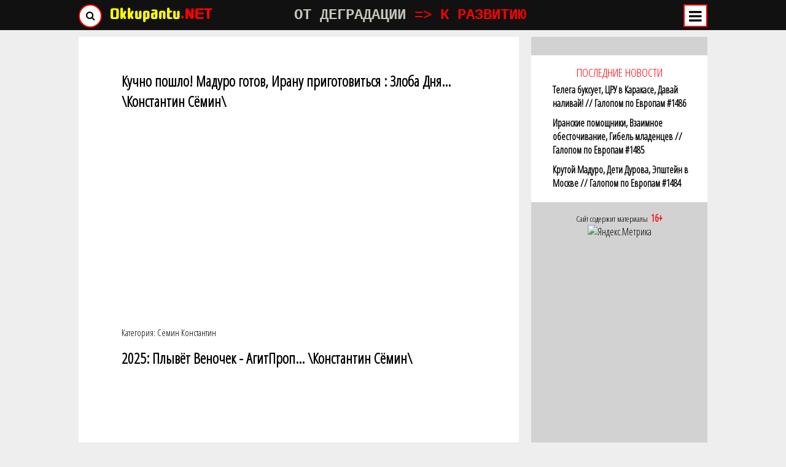

--- FILE ---
content_type: text/html; charset=utf-8
request_url: https://okkupantu.net/sjomin-konstantin
body_size: 9240
content:
<!DOCTYPE html>
<html lang="ru-ru" dir="ltr" >

<head>
<meta name="viewport" content="width=device-width, initial-scale=1, maximum-scale=1" />
<!--[if lt IE 9]>
 <script src="http://html5shiv.googlecode.com/svn/trunk/html5.js"></script>
<![endif]-->
<base href="https://okkupantu.net/sjomin-konstantin" />
	<meta http-equiv="content-type" content="text/html; charset=utf-8" />
	<title>Сёмин Константин</title>
	<link href="/templates/okkupantu.net/favicon.ico" rel="shortcut icon" type="image/vnd.microsoft.icon" />
	<script src="/media/jui/js/jquery.min.js?3d937485fcf6326a4cdb571b7053d459" type="text/javascript"></script>
	<script src="/media/jui/js/jquery-noconflict.js?3d937485fcf6326a4cdb571b7053d459" type="text/javascript"></script>
	<script src="/media/jui/js/jquery-migrate.min.js?3d937485fcf6326a4cdb571b7053d459" type="text/javascript"></script>
	<script src="/media/system/js/caption.js?3d937485fcf6326a4cdb571b7053d459" type="text/javascript"></script>
	<script src="/media/jui/js/bootstrap.min.js?3d937485fcf6326a4cdb571b7053d459" type="text/javascript"></script>
	<script src="/media/plg_system_addfullajax/js/fullajax.min.js" type="text/javascript"></script>
	<script type="text/javascript">
jQuery(window).on('load',  function() {
				new JCaption('img.caption');
			});jQuery(function($){ initTooltips(); $("body").on("subform-row-add", initTooltips); function initTooltips (event, container) { container = container || document;$(container).find(".hasTooltip").tooltip({"html": true,"container": "body"});} });/*--- AddFullAJAX ---*/
var fullAjaxId = 'flax-component';
var fullAjaxBase = 'https://okkupantu.net';
FLAX.Filter.add({url:'/', id:fullAjaxId});
 FLAX.Filter.add({query:['task=weblink','task=profile','task=user.login','task=user.logout','task=article.edit'],  type:'nowrap'});
 FLAX.Filter.on('beforewrap', function(o) {
 var id = o.el.getAttribute('id'), regExt = /.+\.(jpg|jpeg|gif|png|mp3|mp4|ogg|ogv|webm|pdf|txt|odf|ods)$/i;
 if(id == ('login-form') || id == ('form-login') || (o.el.href && (regExt.test(o.el.href) || o.el.href.indexOf('#') != -1))){return false;}
 });
 FLAX.Default.sprt_url = '!';FLAX.linkEqual['!ax!'+fullAjaxId+'!'] = 'ajx';
 FLAX.linkEqual['[~q~]'] = '?';//FLAX.directLink();
 /* call the code when new content loaded, can be used for initialise the broken scripts */
 /* FLAX.Html.onall('load', function(data){alert('New content loaded!');}); */ 
FLAX.Html.onall( 'beforerequest', function(o){
 if(!o.options.headers){o.thread.setOptions({headers:{'Ax-Curent-Style':'b2trdXBhbnR1Lm5ldCw5'}});}
 else{o.options.headers['Ax-Curent-Style'] = 'b2trdXBhbnR1Lm5ldCw5';}
});
FLAX.Html.onall('response', function(o){
 if(o.xhr.getResponseHeader){
  var axL = o.xhr.getResponseHeader('Ax-Location'), axAc = o.xhr.getResponseHeader('Ax-Action');
  if(axL && o.url != axL) o.options.url = o.url = axL;
  if(axL && axAc == 'reload') location = axL;
 }
});
FLAX.Html.onall("response", function(){jQuery("html, body").animate({scrollTop: 0}, 300);});
/*--- Change active menu item ---*/
var fullAjaxMItems = [];
FLAX.Html.onall('load', function(){
 jQuery('ul .active, ul .current').removeClass('active current');
 for(var i = 0, l = fullAjaxMItems.length; i < l; i++) {
  var it = fullAjaxMItems[i];
  var e = jQuery('ul li.item-'+it);
  if(e.length){var c = i == 0 ? 'current active' : 'active'; e.addClass(c);}
 };
});
/*--- FX ---*/
var fullAjaxGif = jQuery('<img/>',{
  'id':'fullAjaxGif','alt':'Loading...',
  'src':fullAjaxBase + '/media/plg_system_addfullajax/images/ajax-loader.gif',
  'style': 'position:absolute;left:50%;top:40%;z-index:800;'
 });
 FLAX.Effect.add({id:fullAjaxId, start: function(id, request){
   var content = jQuery('#'+fullAjaxId);
   if (!jQuery('#fullAjaxGif').length){fullAjaxGif.insertBefore(content);};
   content.stop().animate({opacity:0},1000,request());
  },end: function(id){
   var i = jQuery('#fullAjaxGif');
   if (i.length){i.remove();};
   jQuery('#'+fullAjaxId).stop().animate({opacity: 1},800);
  }
 });
 FLAX.Model2Blocks[fullAjaxId] = {"flax-sidebarblock2":"flax-sidebarblock2","flax-message":"flax-message","flax-component":"flax-component"};
	</script>

<link rel="stylesheet" href="/templates/okkupantu.net/css/template.css" type="text/css" />
<!--Иконки-->
<link href="/templates/okkupantu.net/favicon.ico" rel="shortcut icon" type="image/x-icon" />
<link rel="stylesheet" href="https://maxcdn.bootstrapcdn.com/font-awesome/4.5.0/css/font-awesome.min.css">
<!--Шрифты-->
<link href="https://fonts.googleapis.com/css?family=Cute+Font|Rubik+Mono+One|Ruslan|Oswald|Roboto|Open+Sans+Condensed:300&display=swap" rel="stylesheet">
<!-- VK -->
<script type="text/javascript" src="https://vk.com/js/api/openapi.js?162"></script>
<script type="text/javascript">VK.init({apiId: 7275501, onlyWidgets: true});</script>

</head>

<body id="page">



	<header>
		<div class="layoutHeader">
			<div id="logo">
				<a href="http://okkupantu.net">Okkupantu<span style="color: #FF0000;">.NET</span></a>
			</div>
			<div id="mision">
				<strong><span class="m1">ОТ ДЕГРАДАЦИИ </span><span class="m2" style="color: #FF0000;">=> К РАЗВИТИЮ</span></strong>
			</div>
		</div>
	</header>

	<div id="searh">
		<form  class="search-box" action="https://yandex.ru/search/site/" method="get" target="_blank" accept-charset="utf-8">
			<input type="hidden" name="searchid" value="2374989"/>
			<input type="hidden" name="l10n" value="ru"/>
			<input type="hidden" name="reqenc" value=""/>
			<input class="search-txt" type="search" name="text" value="" placeholder="Поиск"/>
			<button class="search-btn fa fa-search" type="submit" value="" />
		</form>
	</div>

	<div id="menu">
		<i class="fa fa-bars"></i>
		<div class="menuBar">
			<div class="menuBlock1">
									<ul class="nav menu mod-list">
<li class="item-105"><a href="http://okkupantu.net/shashurin-sergej/2353-vernite-aktivy-sssr-zakonnomu-vladel-tsu-narodu" >Петиция</a></li><li class="item-104"><a href="/novosti" >Новости</a></li><li class="item-103 default"><a href="/" >Аналитика</a></li></ul>

							</div>
			<div class="menuBlock2">
									<ul class="nav menu mod-list">
<li class="item-262"><a href="/perevody" >Переводы</a></li><li class="item-107"><a href="/mirovozzrenie" >Мировоззрение</a></li><li class="item-108"><a href="/khronologiya" >Хронология</a></li><li class="item-109"><a href="/faktologiya" >Фактология</a></li><li class="item-110"><a href="/ekonomika" >Экономика</a></li><li class="item-111"><a href="/genotsid" >Геноцид</a></li><li class="item-112"><a href="/agressiya" >Агрессия</a></li></ul>

							</div>
			<div class="menuBlock3">
									<ul class="nav menu mod-list">
<li class="item-254"><a href="/auzan-aleksandr" >Аузан Александр</a></li><li class="item-115"><a href="/atsyukovskij-vladimir" >Ацюковский Владимир</a></li><li class="item-116"><a href="/ashmanov-igor" >Ашманов Игорь</a></li><li class="item-225"><a href="/bagdasaryan-vardan" >Багдасарян Вардан</a></li><li class="item-117"><a href="/bazarnyj-vladimir" >Базарный Владимир</a></li><li class="item-269"><a href="/balaev-pjotr" >Балаев Пётр</a></li><li class="item-263"><a href="/barmina-natalya" >Бармина Наталья</a></li><li class="item-265"><a href="/batov-aleksandr" >Батов Александр</a></li><li class="item-118"><a href="/biryukov-aleksandr" >Бирюков Александр</a></li><li class="item-259"><a href="/boglaev-vladimir" >Боглаев Владимир</a></li><li class="item-229"><a href="/boldyrev-yurij" >Болдырев Юрий</a></li><li class="item-230"><a href="/bondarenko-nikolaj" >Бондаренко Николай</a></li><li class="item-119"><a href="/budkov-sergej" >Будков Сергей</a></li><li class="item-220"><a href="/buzgalin-aleksandr" >Бузгалин Александр</a></li><li class="item-257"><a href="/vavilov-nikolaj" >Вавилов Николай</a></li><li class="item-122"><a href="/vasilishin-roman" >Василишин Роман</a></li><li class="item-123"><a href="/vasserman-anatolij" >Вассерман Анатолий</a></li><li class="item-124"><a href="/vashkevich-nikolaj" >Вашкевич Николай</a></li><li class="item-217"><a href="/veduta-elena" >Ведута Елена</a></li><li class="item-125"><a href="/velichko-mikhail" >Величко Михаил</a></li><li class="item-126"><a href="/vojtenkov-artjom" >Войтенков Артём</a></li><li class="item-127"><a href="/vyshin-igor" >Вышин Игорь</a></li><li class="item-215"><a href="/galko-viktor" >Галко Виктор</a></li><li class="item-128"><a href="/glazev-sergej" >Глазьев Сергей</a></li><li class="item-129"><a href="/govorov-vladimir" >Говоров Владимир</a></li><li class="item-208"><a href="/grigorev-daniil" >Григорьев Даниил</a></li><li class="item-222"><a href="/gubanov-sergej" >Губанов Сергей</a></li><li class="item-256"><a href="/gundarov-igor" >Гундаров Игорь</a></li><li class="item-130"><a href="/danilov-sergej" >Данилов Сергей</a></li><li class="item-221"><a href="/dvurechenskij-oleg" >Двуреченский Олег</a></li><li class="item-131"><a href="/devyatov-andrej" >Девятов Андрей</a></li><li class="item-132"><a href="/delyagin-mikhail" >Делягин Михаил</a></li><li class="item-211"><a href="/dzhangirov-dmitrij" >Джангиров Дмитрий</a></li><li class="item-242"><a href="/dzhugashvili-yakov" >Джугашвили Яков</a></li><li class="item-133"><a href="/dugin-aleksandr" >Дугин Александр</a></li><li class="item-243"><a href="/enkov-dmitrij" >Еньков Дмитрий</a></li><li class="item-134"><a href="/ermakova-irina" >Ермакова Ирина</a></li><li class="item-135"><a href="/efimov-viktor" >Ефимов Виктор</a></li><li class="item-136"><a href="/zhdanov-vladimir" >Жданов Владимир</a></li><li class="item-137"><a href="/zhukov-klim" >Жуков Клим</a></li><li class="item-241"><a href="/zhukov-yurij" >Жуков Юрий</a></li><li class="item-138"><a href="/zhukovskij-vladislav" >Жуковский Владислав</a></li><li class="item-139"><a href="/zabrodotskij-yurij" >Забродоцкий Юрий</a></li><li class="item-140"><a href="/zadornov-mikhail" >Задорнов Михаил</a></li><li class="item-141"><a href="/zaznobin-vladimir" >Зазнобин Владимир</a></li><li class="item-142"><a href="/zolotarjov-aleksej" >Золотарёв Алексей</a></li><li class="item-219"><a href="/zubarevich-natalya" >Зубаревич Наталья</a></li><li class="item-143"><a href="/ivanov-andrej" >Иванов Андрей</a></li><li class="item-144"><a href="/ivashko-andrej" >Ивашко Андрей</a></li><li class="item-151"><a href="/ivashov-leonid" >Ивашов Леонид</a></li><li class="item-238"><a href="/imenitov-evgenij" >Именитов Евгений</a></li><li class="item-120"><a href="/kagarlitskij-boris" >Кагарлицкий Борис</a></li><li class="item-231"><a href="/kalashnikov-maksim" >Калашников Максим</a></li><li class="item-145"><a href="/katasonov-valentin" >Катасонов Валентин</a></li><li class="item-146"><a href="/klimov-grigorij" >Климов Григорий</a></li><li class="item-260"><a href="/kolganov-andrej" >Колганов Андрей</a></li><li class="item-114"><a href="/kolpakidi-aleksandr" >Колпакиди Александр</a></li><li class="item-207"><a href="/komolov-oleg" >Комолов Олег</a></li><li class="item-147"><a href="/kochetov-anton" >Кочетов Антон</a></li><li class="item-266"><a href="/kravetskij-leks" >Кравецкий Лекс</a></li><li class="item-224"><a href="/kravchenko-lyudmila" >Кравченко Людмила</a></li><li class="item-148"><a href="/krivonogov-viktor" >Кривоногов Виктор</a></li><li class="item-149"><a href="/kungurov-aleksej" >Кунгуров Алексей</a></li><li class="item-150"><a href="/kuptsov-andrej" >Купцов Андрей</a></li><li class="item-152"><a href="/leontev-mikhail" >Леонтьев Михаил</a></li><li class="item-239"><a href="/lisitsyn-fjodor" >Лисицын Фёдор</a></li><li class="item-223"><a href="/lovchikov-vadim" >Ловчиков Вадим</a></li><li class="item-228"><a href="/majsner-remi" >Майснер Реми</a></li><li class="item-153"><a href="/matveev-vladimir" >Матвеев Владимир</a></li><li class="item-154"><a href="/mayurov-aleksandr" >Маюров Александр</a></li><li class="item-216"><a href="/martsinkevich-boris" >Марцинкевич Борис</a></li><li class="item-234"><a href="/melnichenko-vasilij" >Мельниченко Василий</a></li><li class="item-155"><a href="/menyajlov-aleksej" >Меняйлов Алексей</a></li><li class="item-233"><a href="/milov-vladimir" >Милов Владимир</a></li><li class="item-218"><a href="/mukhin-yurij" >Мухин Юрий</a></li><li class="item-157"><a href="/navalnyj-aleksej" >Навальный Алексей</a></li><li class="item-212"><a href="/nasobin-oleg" >Насобин Олег</a></li><li class="item-261"><a href="/nauchi-khoroshemu" >Научи Хорошему</a></li><li class="item-158"><a href="/nevzorov-aleksandr" >Невзоров Александр</a></li><li class="item-156"><a href="/negreba-vyacheslav" >Негреба Вячеслав</a></li><li class="item-205"><a href="/nersesov-yurij" >Нерсесов Юрий</a></li><li class="item-159"><a href="/nesmiyan-anatolij" >Несмиян Анатолий</a></li><li class="item-160"><a href="/pavlov-sergej" >Павлов Сергей</a></li><li class="item-161"><a href="/panarin-igor" >Панарин Игорь</a></li><li class="item-258"><a href="/paskov-plamen" >Пасков Пламен</a></li><li class="item-162"><a href="/pereslegin-sergej" >Переслегин Сергей</a></li><li class="item-240"><a href="/peretolchin-dmitrij" >Перетолчин Дмитрий</a></li><li class="item-163"><a href="/petrov-konstantin" >Петров Константин</a></li><li class="item-206"><a href="/platoshkin-nikolaj" >Платошкин Николай</a></li><li class="item-164"><a href="/popov-mikhail" >Попов Михаил</a></li><li class="item-250"><a href="/pronko-yurij" >Пронько Юрий</a></li><li class="item-255"><a href="/prokhorov-vadim" >Прохоров Вадим</a></li><li class="item-248"><a href="/prudnikova-elena" >Прудникова Елена</a></li><li class="item-165"><a href="/puchkov-dmitrij" >Пучков Дмитрий</a></li><li class="item-226"><a href="/pyzhikov-aleksandr" >Пыжиков Александр</a></li><li class="item-264"><a href="/pykhalov-igor" >Пыхалов Игорь</a></li><li class="item-166"><a href="/pyakin-valerij" >Пякин Валерий</a></li><li class="item-167"><a href="/razumovskij-sergej" >Разумовский Сергей</a></li><li class="item-272"><a href="/raksha-aleksej" >Ракша Алексей</a></li><li class="item-270"><a href="/redko-aleksandr" >Редько Александр</a></li><li class="item-245"><a href="/rejbo-marianna" >Рейбо Марианна</a></li><li class="item-249"><a href="/rudoj-andrej" >Рудой Андрей</a></li><li class="item-168"><a href="/rybnikov-yurij" >Рыбников Юрий</a></li><li class="item-210"><a href="/savelev-sergej" >Савельев Сергей</a></li><li class="item-267"><a href="/sadonin-vasilij" >Садонин Василий</a></li><li class="item-169"><a href="/sall-sergej" >Салль Сергей</a></li><li class="item-246"><a href="/safronov-aleksej" >Сафронов Алексей</a></li><li class="item-170"><a href="/svetov-mikhail" >Светов Михаил</a></li><li class="item-171 current active"><a href="/sjomin-konstantin" >Сёмин Константин</a></li><li class="item-209"><a href="/sivkov-konstantin" >Сивков Константин</a></li><li class="item-172"><a href="/sidorov-georgij" >Сидоров Георгий</a></li><li class="item-173"><a href="/sklyarov-andrej" >Скляров Андрей</a></li><li class="item-174"><a href="/slavolyubov-dmitrij" >Славолюбов Дмитрий</a></li><li class="item-235"><a href="/sobol-lyubov" >Соболь Любовь</a></li><li class="item-236"><a href="/solovej-valerij" >Соловей Валерий</a></li><li class="item-227"><a href="/sorkin-mark" >Соркин Марк</a></li><li class="item-175"><a href="/spitsyn-evgenij" >Спицын Евгений</a></li><li class="item-176"><a href="/stalin-iosif" >Сталин Иосиф</a></li><li class="item-177"><a href="/starikov-nikolaj" >Стариков Николай</a></li><li class="item-271"><a href="/stechkin-igor" >Стечкин Игорь</a></li><li class="item-178"><a href="/strelkov-igor" >Стрелков Игорь</a></li><li class="item-179"><a href="/strizhak-sergej" >Стрижак Сергей</a></li><li class="item-181"><a href="/sulakshin-stepan" >Сулакшин Степан</a></li><li class="item-180"><a href="/sundakov-vitalij" >Сундаков Виталий</a></li><li class="item-182"><a href="/taran-dmitrij" >Таран Дмитрий</a></li><li class="item-183"><a href="/tarkhanov-oleg" >Тарханов Олег</a></li><li class="item-185"><a href="/terekhov-dmitrij" >Терехов Дмитрий</a></li><li class="item-184"><a href="/timoshenko-galina" >Тимошенко Галина</a></li><li class="item-213"><a href="/trushkov-viktor" >Трушков Виктор</a></li><li class="item-186"><a href="/tyurin-yurij" >Тюрин Юрий</a></li><li class="item-187"><a href="/uglov-fjodor" >Углов Фёдор</a></li><li class="item-237"><a href="/udaltsov-sergej" >Удальцов Сергей</a></li><li class="item-188"><a href="/umalatova-sazhi" >Умалатова Сажи</a></li><li class="item-189"><a href="/fakhreev-vladimir" >Фахреев Владимир</a></li><li class="item-190"><a href="/fjodorov-evgenij" >Фёдоров Евгений</a></li><li class="item-253"><a href="/fresko-zhak" >Фреско Жак</a></li><li class="item-247"><a href="/fridman-vladimir" >Фридман Владимир</a></li><li class="item-191"><a href="/fursov-andrej" >Фурсов Андрей</a></li><li class="item-192"><a href="/khazin-mikhail" >Хазин Михаил</a></li><li class="item-194"><a href="/khinevich-aleksand" >Хиневич Александ</a></li><li class="item-193"><a href="/kharisov-marat" >Харисов Марат</a></li><li class="item-195"><a href="/khodos-eduard" >Ходос Эдуард</a></li><li class="item-196"><a href="/kholopov-aleksej" >Холопов Алексей</a></li><li class="item-199"><a href="/chervonskaya-galina" >Червонская Галина</a></li><li class="item-197"><a href="/chetverikova-olga" >Четверикова Ольга</a></li><li class="item-198"><a href="/chernyaev-anatolij" >Черняев Анатолий</a></li><li class="item-200"><a href="/chudinov-valerij" >Чудинов Валерий</a></li><li class="item-244"><a href="/churilov-aleksandr" >Чурилов Александр</a></li><li class="item-252"><a href="/shangareev-timur" >Шангареев Тимур</a></li><li class="item-201"><a href="/sharshin-anatolij" >Шаршин Анатолий</a></li><li class="item-202"><a href="/shashurin-sergej" >Шашурин Сергей</a></li><li class="item-268"><a href="/shvets-yurij" >Швец Юрий</a></li><li class="item-232"><a href="/shevchenko-maksim" >Шевченко Максим</a></li><li class="item-121"><a href="/shkolnikov-andrej" >Школьников Андрей</a></li><li class="item-251"><a href="/shulzhenok-viktoriya" >Шульженок Виктория</a></li><li class="item-204"><a href="/shulman-ekaterina" >Шульман Екатерина</a></li><li class="item-203"><a href="/yulin-boris" >Юлин Борис</a></li><li class="item-113"><a href="/yakovlev-egor" >Яковлев Егор</a></li></ul>

							</div>
		</div>
	</div>

	<div class="baner">
			</div>


	<content>
		<div id="content">
			<div id="text">
				<div id="breadcrumbs">
									</div>

				<div id="conrent">
					<div id="forajax">
						<div id="flax-message" class="flax-wrapper"><div id="system-message-container">
	</div>
</div>
						<div id="flax-component" class="flax-wrapper"><div class="blog" itemscope itemtype="https://schema.org/Blog">
	
		
	
	
	
		
	
																	<div class="items-row cols-1 row-0 row-fluid clearfix">
						<div class="span12">
				<div class="item column-1"
					itemprop="blogPost" itemscope itemtype="https://schema.org/BlogPosting">
					

	<div class="page-header">
					<h2 itemprop="name">
									<a href="/sjomin-konstantin/16707-kuchno-poshlo-maduro-gotov-iranu-prigotovitsya-zloba-dnya-konstantin-sjomin" itemprop="url">
						Кучно пошло! Мадуро готов, Ирану приготовиться : Злоба Дня... \Константин Сёмин\					</a>
							</h2>
				
		
				
			</div>







<!--Видео -->
<div class="video">
<p style="text-align: center;"><iframe src="https://www.youtube.com/embed/1FNkcg8vc8Q" width="560" height="315" frameborder="0" allowfullscreen="allowfullscreen"></iframe></p>
</div>
						<dl class="article-info muted">

		
			<dt class="article-info-term">
							</dt>

			
			
										<dd class="category-name">
																		Категория: <a href="/sjomin-konstantin" itemprop="genre">Сёмин Константин</a>							</dd>			
			
			
		
					
			
						</dl>
		


				</div>
				<!-- end item -->
							</div><!-- end span -->
							</div><!-- end row -->
																			<div class="items-row cols-1 row-1 row-fluid clearfix">
						<div class="span12">
				<div class="item column-1"
					itemprop="blogPost" itemscope itemtype="https://schema.org/BlogPosting">
					

	<div class="page-header">
					<h2 itemprop="name">
									<a href="/sjomin-konstantin/16693-2025-plyvjot-venochek-agitprop-konstantin-sjomin" itemprop="url">
						2025: Плывёт Веночек - АгитПроп... \Константин Сёмин\					</a>
							</h2>
				
		
				
			</div>







<!--Видео -->
<div class="video">
<p style="text-align: center;"><iframe src="https://www.youtube.com/embed/aY7MPi5K6JM" width="560" height="315" frameborder="0" allowfullscreen="allowfullscreen"></iframe></p>
</div>
						<dl class="article-info muted">

		
			<dt class="article-info-term">
							</dt>

			
			
										<dd class="category-name">
																		Категория: <a href="/sjomin-konstantin" itemprop="genre">Сёмин Константин</a>							</dd>			
			
			
		
					
			
						</dl>
		


				</div>
				<!-- end item -->
							</div><!-- end span -->
							</div><!-- end row -->
																			<div class="items-row cols-1 row-2 row-fluid clearfix">
						<div class="span12">
				<div class="item column-1"
					itemprop="blogPost" itemscope itemtype="https://schema.org/BlogPosting">
					

	<div class="page-header">
					<h2 itemprop="name">
									<a href="/sjomin-konstantin/16668-zamestiteli-zloba-dnya-konstantin-sjomin" itemprop="url">
						Заместители : Злоба Дня... \Константин Сёмин\					</a>
							</h2>
				
		
				
			</div>







<!--Видео -->
<div class="video">
<p style="text-align: center;"><iframe src="https://www.youtube.com/embed/LaR5p5n-hrk" width="560" height="315" frameborder="0" allowfullscreen="allowfullscreen"></iframe></p>
</div>
						<dl class="article-info muted">

		
			<dt class="article-info-term">
							</dt>

			
			
										<dd class="category-name">
																		Категория: <a href="/sjomin-konstantin" itemprop="genre">Сёмин Константин</a>							</dd>			
			
			
		
					
			
						</dl>
		


				</div>
				<!-- end item -->
							</div><!-- end span -->
							</div><!-- end row -->
																			<div class="items-row cols-1 row-3 row-fluid clearfix">
						<div class="span12">
				<div class="item column-1"
					itemprop="blogPost" itemscope itemtype="https://schema.org/BlogPosting">
					

	<div class="page-header">
					<h2 itemprop="name">
									<a href="/sjomin-konstantin/16665-strelyali-izba-chitalnya-konstantin-sjomin" itemprop="url">
						Стреляли? : Изба-читальня... \Константин Сёмин\					</a>
							</h2>
				
		
				
			</div>







<!--Видео -->
<div class="video">
<p style="text-align: center;"><iframe src="https://www.youtube.com/embed/VM_Bbzaukj4" width="560" height="315" frameborder="0" allowfullscreen="allowfullscreen"></iframe></p>
</div>
						<dl class="article-info muted">

		
			<dt class="article-info-term">
							</dt>

			
			
										<dd class="category-name">
																		Категория: <a href="/sjomin-konstantin" itemprop="genre">Сёмин Константин</a>							</dd>			
			
			
		
					
			
						</dl>
		


				</div>
				<!-- end item -->
							</div><!-- end span -->
							</div><!-- end row -->
																			<div class="items-row cols-1 row-4 row-fluid clearfix">
						<div class="span12">
				<div class="item column-1"
					itemprop="blogPost" itemscope itemtype="https://schema.org/BlogPosting">
					

	<div class="page-header">
					<h2 itemprop="name">
									<a href="/sjomin-konstantin/16634-delaj-dengi-zloba-dnya-konstantin-sjomin" itemprop="url">
						Делай Деньги! : Злоба Дня... \Константин Сёмин\					</a>
							</h2>
				
		
				
			</div>







<!--Видео -->
<div class="video">
<p style="text-align: center;"><iframe src="https://www.youtube.com/embed/JgYF4MJ1ly8" width="560" height="315" frameborder="0" allowfullscreen="allowfullscreen"></iframe></p>
</div>
						<dl class="article-info muted">

		
			<dt class="article-info-term">
							</dt>

			
			
										<dd class="category-name">
																		Категория: <a href="/sjomin-konstantin" itemprop="genre">Сёмин Константин</a>							</dd>			
			
			
		
					
			
						</dl>
		


				</div>
				<!-- end item -->
							</div><!-- end span -->
							</div><!-- end row -->
																			<div class="items-row cols-1 row-5 row-fluid clearfix">
						<div class="span12">
				<div class="item column-1"
					itemprop="blogPost" itemscope itemtype="https://schema.org/BlogPosting">
					

	<div class="page-header">
					<h2 itemprop="name">
									<a href="/sjomin-konstantin/16629-tonnel-na-lunu-kostin-kushner-robloks-zloba-dnya-konstantin-sjomin" itemprop="url">
						Тоннель на Луну. Костин, Кушнер, Роблокс : Злоба Дня... \Константин Сёмин\					</a>
							</h2>
				
		
				
			</div>







<!--Видео -->
<div class="video">
<p style="text-align: center;"><iframe src="https://www.youtube.com/embed/UctpDwPMgBs" width="560" height="315" frameborder="0" allowfullscreen="allowfullscreen"></iframe></p>
</div>
						<dl class="article-info muted">

		
			<dt class="article-info-term">
							</dt>

			
			
										<dd class="category-name">
																		Категория: <a href="/sjomin-konstantin" itemprop="genre">Сёмин Константин</a>							</dd>			
			
			
		
					
			
						</dl>
		


				</div>
				<!-- end item -->
							</div><!-- end span -->
							</div><!-- end row -->
																			<div class="items-row cols-1 row-6 row-fluid clearfix">
						<div class="span12">
				<div class="item column-1"
					itemprop="blogPost" itemscope itemtype="https://schema.org/BlogPosting">
					

	<div class="page-header">
					<h2 itemprop="name">
									<a href="/sjomin-konstantin/16624-unitazy-nadezhd-zelenskij-zaluzhnyj-uitkoff-zloba-dnya-konstantin-sjomin" itemprop="url">
						Унитазы Надежд. Зеленский, Залужный, Уиткофф : Злоба Дня... \Константин Сёмин\					</a>
							</h2>
				
		
				
			</div>







<!--Видео -->
<div class="video">
<p style="text-align: center;"><iframe src="https://www.youtube.com/embed/7xeKWUYGxfs" width="560" height="315" frameborder="0" allowfullscreen="allowfullscreen"></iframe></p>
</div>
						<dl class="article-info muted">

		
			<dt class="article-info-term">
							</dt>

			
			
										<dd class="category-name">
																		Категория: <a href="/sjomin-konstantin" itemprop="genre">Сёмин Константин</a>							</dd>			
			
			
		
					
			
						</dl>
		


				</div>
				<!-- end item -->
							</div><!-- end span -->
							</div><!-- end row -->
																			<div class="items-row cols-1 row-7 row-fluid clearfix">
						<div class="span12">
				<div class="item column-1"
					itemprop="blogPost" itemscope itemtype="https://schema.org/BlogPosting">
					

	<div class="page-header">
					<h2 itemprop="name">
									<a href="/sjomin-konstantin/16618-zhertvoprinoshenie-dzhanni-rodari" itemprop="url">
						Жертвоприношение // Джанни Родари					</a>
							</h2>
				
		
				
			</div>







<!--Видео -->
<div class="video">
<p style="text-align: center;"><iframe src="https://www.youtube.com/embed/zCSjT1FGFeU" width="560" height="315" frameborder="0" allowfullscreen="allowfullscreen"></iframe></p>
</div>
						<dl class="article-info muted">

		
			<dt class="article-info-term">
							</dt>

			
			
										<dd class="category-name">
																		Категория: <a href="/sjomin-konstantin" itemprop="genre">Сёмин Константин</a>							</dd>			
			
			
		
					
			
						</dl>
		


				</div>
				<!-- end item -->
							</div><!-- end span -->
							</div><!-- end row -->
																			<div class="items-row cols-1 row-8 row-fluid clearfix">
						<div class="span12">
				<div class="item column-1"
					itemprop="blogPost" itemscope itemtype="https://schema.org/BlogPosting">
					

	<div class="page-header">
					<h2 itemprop="name">
									<a href="/sjomin-konstantin/16609-pora-konchat-zloba-dnya-konstantin-sjomin" itemprop="url">
						Пора Кончать? : Злоба Дня... \Константин Сёмин\					</a>
							</h2>
				
		
				
			</div>







<!--Видео -->
<div class="video">
<p style="text-align: center;"><iframe src="https://www.youtube.com/embed/8SIzbTC8iVE" width="560" height="315" frameborder="0" allowfullscreen="allowfullscreen"></iframe></p>
</div>
						<dl class="article-info muted">

		
			<dt class="article-info-term">
							</dt>

			
			
										<dd class="category-name">
																		Категория: <a href="/sjomin-konstantin" itemprop="genre">Сёмин Константин</a>							</dd>			
			
			
		
					
			
						</dl>
		


				</div>
				<!-- end item -->
							</div><!-- end span -->
							</div><!-- end row -->
																			<div class="items-row cols-1 row-9 row-fluid clearfix">
						<div class="span12">
				<div class="item column-1"
					itemprop="blogPost" itemscope itemtype="https://schema.org/BlogPosting">
					

	<div class="page-header">
					<h2 itemprop="name">
									<a href="/sjomin-konstantin/16594-komu-kopjo-zloba-dnya-konstantin-sjomin" itemprop="url">
						Кому копьё? : Злоба Дня... \Константин Сёмин\					</a>
							</h2>
				
		
				
			</div>







<!--Видео -->
<div class="video">
<p style="text-align: center;"><iframe src="https://www.youtube.com/embed/5XAXjsLEysI" width="560" height="315" frameborder="0" allowfullscreen="allowfullscreen"></iframe></p>
</div>
						<dl class="article-info muted">

		
			<dt class="article-info-term">
							</dt>

			
			
										<dd class="category-name">
																		Категория: <a href="/sjomin-konstantin" itemprop="genre">Сёмин Константин</a>							</dd>			
			
			
		
					
			
						</dl>
		


				</div>
				<!-- end item -->
							</div><!-- end span -->
							</div><!-- end row -->
						
	
				<div class="pagination">
							<p class="counter pull-right"> Страница 1 из 52 </p>
						<ul>
	<li class="pagination-start"><span class="pagenav">В начало</span></li>
	<li class="pagination-prev"><span class="pagenav">Назад</span></li>
			<li><span class="pagenav">1</span></li>			<li><a href="/sjomin-konstantin?start=10" class="pagenav">2</a></li>			<li><a href="/sjomin-konstantin?start=20" class="pagenav">3</a></li>			<li><a href="/sjomin-konstantin?start=30" class="pagenav">4</a></li>			<li><a href="/sjomin-konstantin?start=40" class="pagenav">5</a></li>			<li><a href="/sjomin-konstantin?start=50" class="pagenav">6</a></li>			<li><a href="/sjomin-konstantin?start=60" class="pagenav">7</a></li>			<li><a href="/sjomin-konstantin?start=70" class="pagenav">8</a></li>			<li><a href="/sjomin-konstantin?start=80" class="pagenav">9</a></li>			<li><a href="/sjomin-konstantin?start=90" class="pagenav">10</a></li>		<li class="pagination-next"><a title="Вперед" href="/sjomin-konstantin?start=10" class="hasTooltip pagenav">Вперед</a></li>
	<li class="pagination-end"><a title="В конец" href="/sjomin-konstantin?start=510" class="hasTooltip pagenav">В конец</a></li>
</ul>
 </div>
	</div></div>
					</div>
				</div>
			</div>

			<div id="sidebar">
				<div class="sidebarblock1">
								</div>
				<div class="sidebarblock2">
									<div id="flax-sidebarblock2" class="flax-wrapper">

<div class="custom"  >
	<p style="text-align: center;"><span style="font-size: 14pt; color: #ff0000;"><a style="color: #ff0000;" href="/novosti">ПОСЛЕДНИЕ НОВОСТИ</a></span></p></div>
<ul class="newsflash-horiz mod-list">
					<li>
					<h4 class="newsflash-title">
			<a href="/novosti/16715-telega-buksuet-tsru-v-karakase-davaj-nalivaj-galopom-po-evropam-1486">
			Телега буксует, ЦРУ в Каракасе, Давай наливай! // Галопом по Европам #1486		</a>
		</h4>


	




							<span class="article-separator">&#160;</span>
					</li>
					<li>
					<h4 class="newsflash-title">
			<a href="/novosti/16706-iranskie-pomoshchniki-vzaimnoe-obestochivanie-gibel-mladentsev-galopom-po-evropam-1485">
			Иранские помощники, Взаимное обесточивание, Гибель младенцев // Галопом по Европам #1485		</a>
		</h4>


	




							<span class="article-separator">&#160;</span>
					</li>
					<li>
					<h4 class="newsflash-title">
			<a href="/novosti/16682-krutoj-maduro-deti-durova-epshtejn-v-moskve-galopom-po-evropam-1484">
			Крутой Мадуро, Дети Дурова, Эпштейн в Москве // Галопом по Европам #1484		</a>
		</h4>


	




					</li>
	</ul>
</div>
								</div>
				<div class="sidebarblock3">
									

<div class="custom"  >
	<div style="text-align: center;"><span style="font-size: 8pt;"><span style="font-size: 10pt;">Сайт содержит материалы</span> <strong> <span style="color: #ff0000; font-size: 12pt;">16+</span></strong></span></div></div>


<div class="custom"  >
	<p style="text-align: center;">
<!-- Yandex.Metrika informer -->
<a href="https://metrika.yandex.ru/stat/?id=19005943&amp;from=informer"
target="_blank" rel="nofollow"><img src="https://informer.yandex.ru/informer/19005943/3_0_FFFFFFFF_FFFFFFFF_0_uniques"
style="width:88px; height:31px; border:0;" alt="Яндекс.Метрика" title="Яндекс.Метрика: данные за сегодня (просмотры, визиты и уникальные посетители)" class="ym-advanced-informer" data-cid="19005943" data-lang="ru" /></a>
<!-- /Yandex.Metrika informer -->

<!-- Yandex.Metrika counter -->
<script type="text/javascript" >
   (function(m,e,t,r,i,k,a){m[i]=m[i]||function(){(m[i].a=m[i].a||[]).push(arguments)};
   m[i].l=1*new Date();k=e.createElement(t),a=e.getElementsByTagName(t)[0],k.async=1,k.src=r,a.parentNode.insertBefore(k,a)})
   (window, document, "script", "https://mc.yandex.ru/metrika/tag.js", "ym");

   ym(19005943, "init", {
        clickmap:true,
        trackLinks:true,
        accurateTrackBounce:true
   });
</script>
<noscript><div><img src="https://mc.yandex.ru/watch/19005943" style="position:absolute; left:-9999px;" alt="" /></div></noscript>
<!-- /Yandex.Metrika counter -->
 </p></div>

								</div>
			</div>
		</div>
	</content>

	<footer>
		<div class="layoutFooter">
			<div class="footerblock1">
							</div>
			<div class="footerblock2">
							</div>
			<div class="footerblock3">
							</div>
		</div>
	</footer>





</body>
</html>
